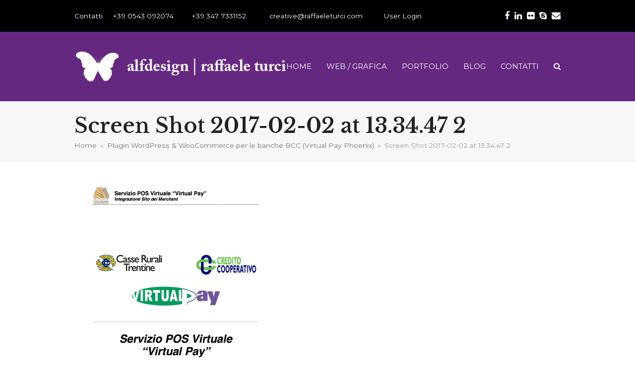

--- FILE ---
content_type: text/html; charset=UTF-8
request_url: https://www.raffaeleturci.com/2014/04/woocommerce-su-piattaforma-bcc-virtualpay-phoenix/screen-shot-2017-02-02-at-13-34-47-2/
body_size: 11705
content:
<!DOCTYPE html>
<html lang="it-IT" prefix="og: https://ogp.me/ns#" itemscope itemtype="https://schema.org/WebPage" class="wpex-color-scheme-default">
<head>
<meta charset="UTF-8">
<link rel="profile" href="https://gmpg.org/xfn/11">
<script id="cookieyes" type="text/javascript" src="https://cdn-cookieyes.com/client_data/21aaa5e6ca8a8b6f9e02b722/script.js"></script><meta name="generator" content="Total WordPress Theme v5.10">
<meta name="viewport" content="width=device-width, initial-scale=1">

<!-- Ottimizzazione per i motori di ricerca di Rank Math - https://rankmath.com/ -->
<title>Screen Shot 2017-02-02 at 13.34.47 2 - alfdesign | raffaele turci</title>
<meta name="robots" content="follow, index, max-snippet:-1, max-video-preview:-1, max-image-preview:large"/>
<link rel="canonical" href="https://www.raffaeleturci.com/2014/04/woocommerce-su-piattaforma-bcc-virtualpay-phoenix/screen-shot-2017-02-02-at-13-34-47-2/" />
<meta property="og:locale" content="it_IT" />
<meta property="og:type" content="article" />
<meta property="og:title" content="Screen Shot 2017-02-02 at 13.34.47 2 - alfdesign | raffaele turci" />
<meta property="og:url" content="https://www.raffaeleturci.com/2014/04/woocommerce-su-piattaforma-bcc-virtualpay-phoenix/screen-shot-2017-02-02-at-13-34-47-2/" />
<meta property="og:site_name" content="alfdesign | raffaele turci" />
<meta property="article:publisher" content="https://www.facebook.com/alfdesign/" />
<meta property="og:image" content="https://www.raffaeleturci.com/wp-content/uploads/2014/04/Screen-Shot-2017-02-02-at-13.34.47-2.png" />
<meta property="og:image:secure_url" content="https://www.raffaeleturci.com/wp-content/uploads/2014/04/Screen-Shot-2017-02-02-at-13.34.47-2.png" />
<meta property="og:image:width" content="409" />
<meta property="og:image:height" content="640" />
<meta property="og:image:alt" content="Screen Shot 2017-02-02 at 13.34.47 2" />
<meta property="og:image:type" content="image/png" />
<meta name="twitter:card" content="summary_large_image" />
<meta name="twitter:title" content="Screen Shot 2017-02-02 at 13.34.47 2 - alfdesign | raffaele turci" />
<meta name="twitter:image" content="https://www.raffaeleturci.com/wp-content/uploads/2014/04/Screen-Shot-2017-02-02-at-13.34.47-2.png" />
<!-- /Rank Math WordPress SEO plugin -->

<link rel='dns-prefetch' href='//www.googletagmanager.com' />
<link rel='dns-prefetch' href='//fonts.googleapis.com' />
<link rel="alternate" type="application/rss+xml" title="alfdesign | raffaele turci &raquo; Feed" href="https://www.raffaeleturci.com/feed/" />
<link rel="alternate" title="oEmbed (JSON)" type="application/json+oembed" href="https://www.raffaeleturci.com/wp-json/oembed/1.0/embed?url=https%3A%2F%2Fwww.raffaeleturci.com%2F2014%2F04%2Fwoocommerce-su-piattaforma-bcc-virtualpay-phoenix%2Fscreen-shot-2017-02-02-at-13-34-47-2%2F" />
<link rel="alternate" title="oEmbed (XML)" type="text/xml+oembed" href="https://www.raffaeleturci.com/wp-json/oembed/1.0/embed?url=https%3A%2F%2Fwww.raffaeleturci.com%2F2014%2F04%2Fwoocommerce-su-piattaforma-bcc-virtualpay-phoenix%2Fscreen-shot-2017-02-02-at-13-34-47-2%2F&#038;format=xml" />
<link rel="preload" href="https://www.raffaeleturci.com/wp-content/themes/Total/assets/lib/ticons/fonts/ticons.woff2" type="font/woff2" as="font" crossorigin><style id='wp-img-auto-sizes-contain-inline-css'>
img:is([sizes=auto i],[sizes^="auto," i]){contain-intrinsic-size:3000px 1500px}
/*# sourceURL=wp-img-auto-sizes-contain-inline-css */
</style>
<link rel='stylesheet' id='js_composer_front-css' href='https://www.raffaeleturci.com/wp-content/plugins/js_composer/assets/css/js_composer.min.css?ver=7.1' media='all' />
<link rel='stylesheet' id='dashicons-css' href='https://www.raffaeleturci.com/wp-includes/css/dashicons.min.css?ver=6.9' media='all' />
<link rel='stylesheet' id='admin-bar-css' href='https://www.raffaeleturci.com/wp-includes/css/admin-bar.min.css?ver=6.9' media='all' />
<style id='admin-bar-inline-css'>

    /* Hide CanvasJS credits for P404 charts specifically */
    #p404RedirectChart .canvasjs-chart-credit {
        display: none !important;
    }
    
    #p404RedirectChart canvas {
        border-radius: 6px;
    }

    .p404-redirect-adminbar-weekly-title {
        font-weight: bold;
        font-size: 14px;
        color: #fff;
        margin-bottom: 6px;
    }

    #wpadminbar #wp-admin-bar-p404_free_top_button .ab-icon:before {
        content: "\f103";
        color: #dc3545;
        top: 3px;
    }
    
    #wp-admin-bar-p404_free_top_button .ab-item {
        min-width: 80px !important;
        padding: 0px !important;
    }
    
    /* Ensure proper positioning and z-index for P404 dropdown */
    .p404-redirect-adminbar-dropdown-wrap { 
        min-width: 0; 
        padding: 0;
        position: static !important;
    }
    
    #wpadminbar #wp-admin-bar-p404_free_top_button_dropdown {
        position: static !important;
    }
    
    #wpadminbar #wp-admin-bar-p404_free_top_button_dropdown .ab-item {
        padding: 0 !important;
        margin: 0 !important;
    }
    
    .p404-redirect-dropdown-container {
        min-width: 340px;
        padding: 18px 18px 12px 18px;
        background: #23282d !important;
        color: #fff;
        border-radius: 12px;
        box-shadow: 0 8px 32px rgba(0,0,0,0.25);
        margin-top: 10px;
        position: relative !important;
        z-index: 999999 !important;
        display: block !important;
        border: 1px solid #444;
    }
    
    /* Ensure P404 dropdown appears on hover */
    #wpadminbar #wp-admin-bar-p404_free_top_button .p404-redirect-dropdown-container { 
        display: none !important;
    }
    
    #wpadminbar #wp-admin-bar-p404_free_top_button:hover .p404-redirect-dropdown-container { 
        display: block !important;
    }
    
    #wpadminbar #wp-admin-bar-p404_free_top_button:hover #wp-admin-bar-p404_free_top_button_dropdown .p404-redirect-dropdown-container {
        display: block !important;
    }
    
    .p404-redirect-card {
        background: #2c3338;
        border-radius: 8px;
        padding: 18px 18px 12px 18px;
        box-shadow: 0 2px 8px rgba(0,0,0,0.07);
        display: flex;
        flex-direction: column;
        align-items: flex-start;
        border: 1px solid #444;
    }
    
    .p404-redirect-btn {
        display: inline-block;
        background: #dc3545;
        color: #fff !important;
        font-weight: bold;
        padding: 5px 22px;
        border-radius: 8px;
        text-decoration: none;
        font-size: 17px;
        transition: background 0.2s, box-shadow 0.2s;
        margin-top: 8px;
        box-shadow: 0 2px 8px rgba(220,53,69,0.15);
        text-align: center;
        line-height: 1.6;
    }
    
    .p404-redirect-btn:hover {
        background: #c82333;
        color: #fff !important;
        box-shadow: 0 4px 16px rgba(220,53,69,0.25);
    }
    
    /* Prevent conflicts with other admin bar dropdowns */
    #wpadminbar .ab-top-menu > li:hover > .ab-item,
    #wpadminbar .ab-top-menu > li.hover > .ab-item {
        z-index: auto;
    }
    
    #wpadminbar #wp-admin-bar-p404_free_top_button:hover > .ab-item {
        z-index: 999998 !important;
    }
    
/*# sourceURL=admin-bar-inline-css */
</style>
<style id='woocommerce-inline-inline-css'>
.woocommerce form .form-row .required { visibility: visible; }
/*# sourceURL=woocommerce-inline-inline-css */
</style>
<link rel='stylesheet' id='brands-styles-css' href='https://www.raffaeleturci.com/wp-content/plugins/woocommerce/assets/css/brands.css?ver=10.3.7' media='all' />
<link rel='stylesheet' id='wpex-woocommerce-css' href='https://www.raffaeleturci.com/wp-content/themes/Total/assets/css/frontend/woocommerce.css?ver=5.10' media='all' />
<link rel='stylesheet' id='wpex-google-font-montserrat-css' href='//fonts.googleapis.com/css2?family=Montserrat:ital,wght@0,100;0,200;0,300;0,400;0,500;0,600;0,700;0,800;0,900;1,100;1,200;1,300;1,400;1,500;1,600;1,700;1,800;1,900&#038;display=swap&#038;subset=latin' media='all' />
<link rel='stylesheet' id='wpex-google-font-libre-baskerville-css' href='//fonts.googleapis.com/css2?family=Libre+Baskerville:ital,wght@0,100;0,200;0,300;0,400;0,500;0,600;0,700;0,800;0,900;1,100;1,200;1,300;1,400;1,500;1,600;1,700;1,800;1,900&#038;display=swap&#038;subset=latin' media='all' />
<link rel='stylesheet' id='ticons-css' href='https://www.raffaeleturci.com/wp-content/themes/Total/assets/lib/ticons/css/ticons.min.css?ver=1.0.1' media='all' />
<link rel='stylesheet' id='wpex-style-css' href='https://www.raffaeleturci.com/wp-content/themes/Total/style.css?ver=5.10' media='all' />
<link rel='stylesheet' id='wpex-mobile-menu-breakpoint-max-css' href='https://www.raffaeleturci.com/wp-content/themes/Total/assets/css/wpex-mobile-menu-breakpoint-max.css?ver=5.10' media='only screen and (max-width:959px)' />
<link rel='stylesheet' id='wpex-mobile-menu-breakpoint-min-css' href='https://www.raffaeleturci.com/wp-content/themes/Total/assets/css/wpex-mobile-menu-breakpoint-min.css?ver=5.10' media='only screen and (min-width:960px)' />
<link rel='stylesheet' id='wpex-wpbakery-css' href='https://www.raffaeleturci.com/wp-content/themes/Total/assets/css/frontend/wpbakery.css?ver=5.10' media='all' />
<link rel='stylesheet' id='vcex-shortcodes-css' href='https://www.raffaeleturci.com/wp-content/themes/Total/assets/css/vcex-shortcodes.css?ver=5.10' media='all' />
<link rel='stylesheet' id='sib-front-css-css' href='https://www.raffaeleturci.com/wp-content/plugins/mailin/css/mailin-front.css?ver=6.9' media='all' />
<script src="https://www.raffaeleturci.com/wp-includes/js/jquery/jquery.min.js?ver=3.7.1" id="jquery-core-js"></script>
<script src="https://www.raffaeleturci.com/wp-includes/js/jquery/jquery-migrate.min.js?ver=3.4.1" id="jquery-migrate-js"></script>
<script src="https://www.raffaeleturci.com/wp-content/plugins/woocommerce/assets/js/jquery-blockui/jquery.blockUI.min.js?ver=2.7.0-wc.10.3.7" id="wc-jquery-blockui-js" defer data-wp-strategy="defer"></script>
<script src="https://www.raffaeleturci.com/wp-content/plugins/woocommerce/assets/js/js-cookie/js.cookie.min.js?ver=2.1.4-wc.10.3.7" id="wc-js-cookie-js" defer data-wp-strategy="defer"></script>
<script id="woocommerce-js-extra">
var woocommerce_params = {"ajax_url":"/wp-admin/admin-ajax.php","wc_ajax_url":"/?wc-ajax=%%endpoint%%","i18n_password_show":"Mostra password","i18n_password_hide":"Nascondi password"};
//# sourceURL=woocommerce-js-extra
</script>
<script src="https://www.raffaeleturci.com/wp-content/plugins/woocommerce/assets/js/frontend/woocommerce.min.js?ver=10.3.7" id="woocommerce-js" defer data-wp-strategy="defer"></script>

<!-- Snippet del tag Google (gtag.js) aggiunto da Site Kit -->
<!-- Snippet Google Analytics aggiunto da Site Kit -->
<script src="https://www.googletagmanager.com/gtag/js?id=G-B411M1G5J2" id="google_gtagjs-js" async></script>
<script id="google_gtagjs-js-after">
window.dataLayer = window.dataLayer || [];function gtag(){dataLayer.push(arguments);}
gtag("set","linker",{"domains":["www.raffaeleturci.com"]});
gtag("js", new Date());
gtag("set", "developer_id.dZTNiMT", true);
gtag("config", "G-B411M1G5J2");
//# sourceURL=google_gtagjs-js-after
</script>
<script id="sib-front-js-js-extra">
var sibErrMsg = {"invalidMail":"Please fill out valid email address","requiredField":"Please fill out required fields","invalidDateFormat":"Please fill out valid date format","invalidSMSFormat":"Please fill out valid phone number"};
var ajax_sib_front_object = {"ajax_url":"https://www.raffaeleturci.com/wp-admin/admin-ajax.php","ajax_nonce":"cf2987e5a8","flag_url":"https://www.raffaeleturci.com/wp-content/plugins/mailin/img/flags/"};
//# sourceURL=sib-front-js-js-extra
</script>
<script src="https://www.raffaeleturci.com/wp-content/plugins/mailin/js/mailin-front.js?ver=1758578646" id="sib-front-js-js"></script>
<script></script><link rel="https://api.w.org/" href="https://www.raffaeleturci.com/wp-json/" /><link rel="alternate" title="JSON" type="application/json" href="https://www.raffaeleturci.com/wp-json/wp/v2/media/4422" /><link rel="EditURI" type="application/rsd+xml" title="RSD" href="https://www.raffaeleturci.com/xmlrpc.php?rsd" />
<meta name="generator" content="WordPress 6.9" />
<link rel='shortlink' href='https://www.raffaeleturci.com/?p=4422' />
<!-- start Simple Custom CSS and JS -->
<!-- Google tag (gtag.js) -->
<script async src="https://www.googletagmanager.com/gtag/js?id=G-B411M1G5J2">
</script>
<script>
  window.dataLayer = window.dataLayer || [];
  function gtag(){dataLayer.push(arguments);}
  gtag('js', new Date());

  gtag('config', 'G-B411M1G5J2');
</script><!-- end Simple Custom CSS and JS -->
<!-- start Simple Custom CSS and JS -->
<!-- MS CLARITY STATS TOOL --> 

<script type="text/javascript">
    (function(c,l,a,r,i,t,y){
        c[a]=c[a]||function(){(c[a].q=c[a].q||[]).push(arguments)};
        t=l.createElement(r);t.async=1;t.src="https://www.clarity.ms/tag/"+i;
        y=l.getElementsByTagName(r)[0];y.parentNode.insertBefore(t,y);
    })(window, document, "clarity", "script", "kjn3bxap7z");
</script><!-- end Simple Custom CSS and JS -->
<!-- start Simple Custom CSS and JS -->
<!-- Add HTML code to the header or the footer.

For example, you can use the following code for loading the jQuery library from Google CDN:
<script src="https://ajax.googleapis.com/ajax/libs/jquery/3.6.1/jquery.min.js"></script>

or the following one for loading the Bootstrap library from jsDelivr:
<link href="https://cdn.jsdelivr.net/npm/bootstrap@5.2.3/dist/css/bootstrap.min.css" rel="stylesheet" integrity="sha384-rbsA2VBKQhggwzxH7pPCaAqO46MgnOM80zW1RWuH61DGLwZJEdK2Kadq2F9CUG65" crossorigin="anonymous">

-- End of the comment --> 

<!-- Google tag (gtag.js) -->
<script async src="https://www.googletagmanager.com/gtag/js?id=AW-967236375"></script>
<script>
  window.dataLayer = window.dataLayer || [];
  function gtag(){dataLayer.push(arguments);}
  gtag('js', new Date());

  gtag('config', 'AW-967236375');
</script>
<!-- Event snippet for Website traffic conversion page -->
<script>
  gtag('event', 'conversion', {'send_to': 'AW-967236375/RMjWCI2s05UCEJe2m80D'});
</script>
<!-- end Simple Custom CSS and JS -->
<meta name="generator" content="Site Kit by Google 1.168.0" /><!-- Analytics by WP Statistics - https://wp-statistics.com -->
	<noscript><style>.woocommerce-product-gallery{ opacity: 1 !important; }</style></noscript>
	<link rel="preconnect" href="//code.tidio.co"><noscript><style>body:not(.content-full-screen) .wpex-vc-row-stretched[data-vc-full-width-init="false"]{visibility:visible;}</style></noscript><noscript><style> .wpb_animate_when_almost_visible { opacity: 1; }</style></noscript><style data-type="wpex-css" id="wpex-css">/*TYPOGRAPHY*/body{font-family:"Montserrat";font-size:1.5em}.main-navigation-ul .link-inner{text-transform:uppercase}.page-header .page-header-title{font-family:"Libre Baskerville";font-weight:600;font-size:2.8em}body.single-post .single-post-title{font-family:"Libre Baskerville";font-weight:600;font-size:2.8em;color:#661663}.theme-heading{font-family:"Libre Baskerville";font-weight:600;font-size:2.8em;color:#661663}h1,.wpex-h1{font-family:"Libre Baskerville";font-weight:600;color:#84168e}/*CUSTOMIZER STYLING*/:root{--wpex-link-color:#6f31a9;--wpex-hover-heading-link-color:#6f31a9;--wpex-hover-link-color:#000000;--wpex-btn-color:#ffffff;--wpex-hover-btn-color:#ffffff;--wpex-btn-bg:#6f31a9;--wpex-hover-btn-bg:#000000;--wpex-vc-column-inner-margin-bottom:40px}#top-bar-wrap{background-color:#000000;border-color:#000000}.wpex-top-bar-sticky{background-color:#000000}#top-bar{color:#ffffff;--wpex-text-2:#ffffff;--wpex-text-3:#ffffff;--wpex-text-4:#ffffff;--wpex-link-color:#ffffff;--wpex-hover-link-color:#652881}#top-bar-social a.wpex-social-btn-no-style{color:#ffffff}#top-bar-social a.wpex-social-btn-no-style:hover{color:#652881}#site-header{background-color:#652881}#site-header-sticky-wrapper{background-color:#652881}#site-header-sticky-wrapper.is-sticky #site-header{background-color:#652881}.boxed-main-layout #site-header-sticky-wrapper.is-sticky #site-header{background-color:#652881}.footer-has-reveal #site-header{background-color:#652881}#searchform-header-replace{background-color:#652881}.wpex-has-vertical-header #site-header{background-color:#652881}#site-navigation-wrap{--wpex-main-nav-link-color:#ffffff;--wpex-hover-main-nav-link-color:#ffffff;--wpex-active-main-nav-link-color:#ffffff;--wpex-hover-main-nav-link-color:#000000;--wpex-active-main-nav-link-color:#000000}</style><style id='wp-block-paragraph-inline-css'>
.is-small-text{font-size:.875em}.is-regular-text{font-size:1em}.is-large-text{font-size:2.25em}.is-larger-text{font-size:3em}.has-drop-cap:not(:focus):first-letter{float:left;font-size:8.4em;font-style:normal;font-weight:100;line-height:.68;margin:.05em .1em 0 0;text-transform:uppercase}body.rtl .has-drop-cap:not(:focus):first-letter{float:none;margin-left:.1em}p.has-drop-cap.has-background{overflow:hidden}:root :where(p.has-background){padding:1.25em 2.375em}:where(p.has-text-color:not(.has-link-color)) a{color:inherit}p.has-text-align-left[style*="writing-mode:vertical-lr"],p.has-text-align-right[style*="writing-mode:vertical-rl"]{rotate:180deg}
/*# sourceURL=https://www.raffaeleturci.com/wp-includes/blocks/paragraph/style.min.css */
</style>
<link rel='stylesheet' id='wc-blocks-style-css' href='https://www.raffaeleturci.com/wp-content/plugins/woocommerce/assets/client/blocks/wc-blocks.css?ver=wc-10.3.7' media='all' />
</head>

<body data-rsssl=1 class="attachment wp-singular attachment-template-default single single-attachment postid-4422 attachmentid-4422 attachment-png wp-custom-logo wp-embed-responsive wp-theme-Total theme-Total woocommerce-no-js wpex-theme wpex-responsive full-width-main-layout no-composer wpex-live-site wpex-has-primary-bottom-spacing site-full-width content-full-width has-topbar sidebar-widget-icons hasnt-overlay-header wpex-mobile-toggle-menu-icon_buttons has-mobile-menu wpex-share-p-horizontal wpex-no-js wpb-js-composer js-comp-ver-7.1 vc_responsive">

	
<a href="#content" class="skip-to-content">vai al contenuto principale</a>

	
	<span data-ls_id="#site_top" tabindex="-1"></span>
	<div id="outer-wrap" class="wpex-overflow-clip">

		
		<div id="wrap" class="wpex-clr">

			

	
		<div id="top-bar-wrap" class="wpex-border-b wpex-border-main wpex-border-solid wpex-text-sm wpex-print-hidden">

			<div id="top-bar" class="container wpex-relative wpex-py-15 wpex-md-flex wpex-justify-between wpex-items-center wpex-text-center wpex-md-text-initial">
	<div id="top-bar-content" class="has-content top-bar-left wpex-clr">Contatti <span class="ticon ticon-phone" aria-hidden="true" style="color:#000;margin-right:5px;"></span>+39 0543 092074‬     <span class="ticon ticon-phone" aria-hidden="true" style="color:#000;margin-right:5px;"></span>+39 347 7331152 <span class="ticon ticon-envelope" aria-hidden="true" style="color:#000;margin-left:20px;margin-right:5px;"></span> <a href="mailto:creative@raffaeleturci.com">creative@raffaeleturci.com</a> <span class="ticon ticon-user" aria-hidden="true" style="color:#000;margin-left:20px;margin-right:5px;"></span> <a href="https://www.raffaeleturci.com/wp-login.php" class="login">User Login</a></div>


<div id="top-bar-social" class="top-bar-right wpex-mt-10 wpex-md-mt-0 social-style-none"><ul id="top-bar-social-list" class="wpex-inline-block wpex-list-none wpex-align-bottom wpex-m-0 wpex-last-mr-0"><li class="wpex-inline-block wpex-mr-10"><a href="https://www.facebook.com/alfdesign?fref=ts" target="_blank" class="wpex-facebook wpex-social-btn wpex-social-btn-no-style" rel="noopener noreferrer"><span class="ticon ticon-facebook" aria-hidden="true"></span><span class="screen-reader-text">Facebook</span></a></li><li class="wpex-inline-block wpex-mr-10"><a href="https://www.linkedin.com/profile/view?id=225659639&#038;trk=nav_responsive_tab_profile" target="_blank" class="wpex-linkedin wpex-social-btn wpex-social-btn-no-style" rel="noopener noreferrer"><span class="ticon ticon-linkedin" aria-hidden="true"></span><span class="screen-reader-text">LinkedIn</span></a></li><li class="wpex-inline-block wpex-mr-10"><a href="https://www.flickr.com/photos/raffaeleturci/" target="_blank" class="wpex-flickr wpex-social-btn wpex-social-btn-no-style" rel="noopener noreferrer"><span class="ticon ticon-flickr" aria-hidden="true"></span><span class="screen-reader-text">Flickr</span></a></li><li class="wpex-inline-block wpex-mr-10"><a href="skype:raffaeleturci" target="_blank" class="wpex-skype wpex-social-btn wpex-social-btn-no-style" rel="noopener noreferrer"><span class="ticon ticon-skype" aria-hidden="true"></span><span class="screen-reader-text">Skype</span></a></li><li class="wpex-inline-block wpex-mr-10"><a href="mailto:creative@raffaeleturci.com" class="wpex-email wpex-social-btn wpex-social-btn-no-style"><span class="ticon ticon-envelope" aria-hidden="true"></span><span class="screen-reader-text">Email</span></a></li></ul></div></div>

		</div>

	


	<header id="site-header" class="header-one wpex-dropdown-style-minimal-sq wpex-dropdowns-shadow-one fixed-scroll wpex-z-99 has-sticky-dropshadow custom-bg dyn-styles wpex-print-hidden wpex-relative wpex-clr" itemscope="itemscope" itemtype="https://schema.org/WPHeader">

		
		<div id="site-header-inner" class="header-one-inner header-padding container wpex-relative wpex-h-100 wpex-py-30 wpex-clr">
<div id="site-logo" class="site-branding header-one-logo logo-padding wpex-table">
	<div id="site-logo-inner" class="wpex-table-cell wpex-align-middle wpex-clr"><a id="site-logo-link" href="https://www.raffaeleturci.com/" rel="home" class="main-logo"><img src="https://www.raffaeleturci.com/wp-content/uploads/2015/04/Logo-2015-white-transparent.png" alt="alfdesign | raffaele turci" class="logo-img" width="440" height="40" data-no-retina data-skip-lazy fetchpriority="high" srcset="https://www.raffaeleturci.com/wp-content/uploads/2015/04/Logo-2015-white-transparent.png 1x,https://www.raffaeleturci.com/wp-content/uploads/2015/04/Logo-2015-white-transparent.png 2x"></a></div>

</div>

<div id="site-navigation-wrap" class="navbar-style-one navbar-fixed-height navbar-fixed-line-height wpex-stretch-megamenus hide-at-mm-breakpoint wpex-clr wpex-print-hidden">
	<nav id="site-navigation" class="navigation main-navigation main-navigation-one wpex-clr" itemscope="itemscope" itemtype="https://schema.org/SiteNavigationElement" aria-label="Menu principale"><ul id="menu-menu" class="main-navigation-ul dropdown-menu wpex-dropdown-menu wpex-dropdown-menu--onhover"><li id="menu-item-572" class="menu-item menu-item-type-post_type menu-item-object-page menu-item-572"><a href="https://www.raffaeleturci.com/?page_id=5"><span class="link-inner">Home</span></a></li>
<li id="menu-item-6621" class="menu-item menu-item-type-custom menu-item-object-custom menu-item-has-children dropdown menu-item-6621"><a href="#"><span class="link-inner">Web / Grafica</span></a>
<ul class="sub-menu">
	<li id="menu-item-4403" class="menu-item menu-item-type-post_type menu-item-object-page menu-item-4403"><a href="https://www.raffaeleturci.com/servizi/"><span class="link-inner">creazione web e grafica</span></a></li>
	<li id="menu-item-4262" class="menu-item menu-item-type-post_type menu-item-object-page menu-item-4262"><a href="https://www.raffaeleturci.com/shop/"><span class="link-inner">Plugin WordPress</span></a></li>
	<li id="menu-item-6620" class="menu-item menu-item-type-post_type menu-item-object-page menu-item-6620"><a href="https://www.raffaeleturci.com/manutenzione-per-siti-web-wordpress/"><span class="link-inner">Manutenzione siti web WordPress</span></a></li>
	<li id="menu-item-5993" class="menu-item menu-item-type-post_type menu-item-object-page menu-item-5993"><a href="https://www.raffaeleturci.com/assistenza-wordpress-con-gli-esperti/"><span class="link-inner">Assistenza WordPress</span></a></li>
</ul>
</li>
<li id="menu-item-4033" class="menu-item menu-item-type-post_type menu-item-object-page menu-item-4033"><a href="https://www.raffaeleturci.com/portfolio/"><span class="link-inner">Portfolio</span></a></li>
<li id="menu-item-573" class="menu-item menu-item-type-post_type menu-item-object-page current_page_parent menu-item-573"><a href="https://www.raffaeleturci.com/blog/"><span class="link-inner">Blog</span></a></li>
<li id="menu-item-570" class="menu-item menu-item-type-post_type menu-item-object-page menu-item-has-children dropdown menu-item-570"><a href="https://www.raffaeleturci.com/contatti/"><span class="link-inner">Contatti</span></a>
<ul class="sub-menu">
	<li id="menu-item-4242" class="menu-item menu-item-type-post_type menu-item-object-page menu-item-4242"><a href="https://www.raffaeleturci.com/contatti/"><span class="link-inner">Desideri un Preventivo?</span></a></li>
	<li id="menu-item-4241" class="menu-item menu-item-type-post_type menu-item-object-page menu-item-4241"><a href="https://www.raffaeleturci.com/collaborate/"><span class="link-inner">Collaborazioni e Team</span></a></li>
</ul>
</li>
<li class="search-toggle-li menu-item wpex-menu-extra no-icon-margin"><a href="#" class="site-search-toggle search-overlay-toggle" role="button" aria-expanded="false" aria-controls="wpex-searchform-overlay" aria-label="Cerca"><span class="link-inner"><span class="wpex-menu-search-text wpex-hidden">Cerca</span><span class="wpex-menu-search-icon ticon ticon-search" aria-hidden="true"></span></span></a></li></ul></nav>
</div>


<div id="mobile-menu" class="wpex-mobile-menu-toggle show-at-mm-breakpoint wpex-flex wpex-items-center wpex-absolute wpex-top-50 -wpex-translate-y-50 wpex-right-0">
	<div class="wpex-inline-flex wpex-items-center">
						<a href="#" class="mobile-menu-toggle" role="button" aria-label="Attiva/Disattiva menu mobile" aria-expanded="false"><span class="mobile-menu-toggle__icon wpex-flex"><span class="wpex-hamburger-icon wpex-hamburger-icon--inactive wpex-hamburger-icon--animate" aria-hidden="true"><span></span></span></span></a>			</div>
</div></div>

		
	</header>



			
			<main id="main" class="site-main wpex-clr">

				
<header class="page-header has-aside default-page-header wpex-relative wpex-mb-40 wpex-surface-2 wpex-py-20 wpex-border-t wpex-border-b wpex-border-solid wpex-border-surface-3 wpex-text-2 wpex-supports-mods">

	
	<div class="page-header-inner container wpex-md-flex wpex-md-flex-wrap wpex-md-items-center wpex-md-justify-between">
<div class="page-header-content wpex-md-mr-15">

<h1 class="page-header-title wpex-block wpex-m-0 wpex-text-2xl" itemprop="headline">

	<span>Screen Shot 2017-02-02 at 13.34.47 2</span>

</h1>

</div>
<div class="page-header-aside wpex-md-text-right"><nav class="site-breadcrumbs position-page_header_aside wpex-text-4 wpex-text-sm" aria-label="Sei qui:"><span class="breadcrumb-trail wpex-clr" itemscope itemtype="http://schema.org/BreadcrumbList"><span class="trail-begin" itemprop="itemListElement" itemscope itemtype="http://schema.org/ListItem"><a itemprop="item" href="https://www.raffaeleturci.com/" rel="home"><span itemprop="name">Home</span></a><meta itemprop="position" content="1"></span><span class="sep sep-1"> &raquo; </span><span itemprop="itemListElement" itemscope itemtype="http://schema.org/ListItem" class="trail-parent"><a itemprop="item" href="https://www.raffaeleturci.com/2014/04/woocommerce-su-piattaforma-bcc-virtualpay-phoenix/"><span itemprop="name">Plugin WordPress &#038; WooCommerce per le banche BCC (Virtual Pay Phoenix)</span><meta itemprop="position" content="2"></a></span><span class="sep sep-2"> &raquo; </span><span class="trail-end">Screen Shot 2017-02-02 at 13.34.47 2</span></span></nav></div></div>

	
</header>


	<div class="container wpex-clr">

		
		<div id="primary" class="content-area">

			
			<div id="content" class="site-content">

				
				
						<div id="attachment-post-media"><img width="409" height="640" src="https://www.raffaeleturci.com/wp-content/uploads/2014/04/Screen-Shot-2017-02-02-at-13.34.47-2.png" class="wpex-align-middle" alt="" decoding="async" fetchpriority="high" srcset="https://www.raffaeleturci.com/wp-content/uploads/2014/04/Screen-Shot-2017-02-02-at-13.34.47-2.png 409w, https://www.raffaeleturci.com/wp-content/uploads/2014/04/Screen-Shot-2017-02-02-at-13.34.47-2-192x300.png 192w" sizes="(max-width: 409px) 100vw, 409px" /></div>

						<div id="attachment-post-content" class="entry wpex-mt-20 wpex-clr"></div>

						<div id="attachment-post-footer" class="wpex-mt-20 wpex-last-mb-0">
							<strong>Downloads</strong>: <a href="https://www.raffaeleturci.com/wp-content/uploads/2014/04/Screen-Shot-2017-02-02-at-13.34.47-2.png" download>full (409x640)</a> | <a href="https://www.raffaeleturci.com/wp-content/uploads/2014/04/Screen-Shot-2017-02-02-at-13.34.47-2-192x300.png" download>medium (192x300)</a> | <a href="https://www.raffaeleturci.com/wp-content/uploads/2014/04/Screen-Shot-2017-02-02-at-13.34.47-2-150x150.png" download>thumbnail (150x150)</a>						</div>

					
				
				
			</div>

			
		</div>

		
	</div>


			
		</main>

		
		


	
	    <footer id="footer" class="site-footer wpex-surface-dark wpex-print-hidden" itemscope="itemscope" itemtype="https://schema.org/WPFooter">

	        
	        <div id="footer-inner" class="site-footer-inner container wpex-pt-40 wpex-clr">
<div id="footer-widgets" class="wpex-row wpex-clr gap-30">

	
	
		<div class="footer-box span_1_of_3 col col-1"><div id="text-3" class="footer-widget widget wpex-pb-40 wpex-clr widget_text"><div class='widget-title wpex-heading wpex-text-md wpex-mb-20'>alfdesign | RAFFAELE TURCI</div>			<div class="textwidget"><p>Forlì Cesena ITALY<br />
via Santa Rita 31<br />
47028 Alfero Verghereto<br />
+39 0543 092074‬<br />
+39 347 7331152</p>
<p>Also available in<br />
Edinburgh UK</p>
<p>creative@raffaeleturci.com<br />
www.raffaeleturci.com</p>
</div>
		</div></div>

	
	
		<div class="footer-box span_1_of_3 col col-2"><div id="text-2" class="footer-widget widget wpex-pb-40 wpex-clr widget_text"><div class='widget-title wpex-heading wpex-text-md wpex-mb-20'>Webdesign, art director and photography</div>			<div class="textwidget"><p>I'm a creative mind who create solid projects.<br />
I started making websites in 1996, when graphic design was just few typographic font styles and small pictures. Now, web design is the main things when you need to Communicate, Sell and Promote.  It means... web is a way to Express yourself.  This is why I like playing with technology and create fresh impressive Advertisements: I focus my knowledge in Expression and Details.</p>
</div>
		</div></div>

	
	
		<div class="footer-box span_1_of_3 col col-3"><div id="block-2" class="footer-widget widget wpex-pb-40 wpex-clr widget_block widget_text">
<p></p>
</div><div id="block-5" class="footer-widget widget wpex-pb-40 wpex-clr widget_block widget_text">
<p><a href="https://www.raffaeleturci.com/privacy-e-note-legali/" data-type="page" data-id="562">Note legali</a><br><a href="https://www.raffaeleturci.com/privacy-e-note-legali/" data-type="page" data-id="562">Informativa sulla Privacy</a><br><a href="https://www.raffaeleturci.com/privacy-e-note-legali/" data-type="page" data-id="562">Informativa sui Cookies</a><br>[wt_cli_manage_consent]</p>
</div></div>

	
	
	
	
	
</div>
</div>

	        
	    </footer>

	




	<div id="footer-bottom" class="wpex-py-20 wpex-text-sm wpex-surface-dark wpex-bg-gray-900 wpex-text-center wpex-md-text-left wpex-print-hidden">

		
		<div id="footer-bottom-inner" class="container"><div class="footer-bottom-flex wpex-md-flex wpex-md-justify-between wpex-md-items-center">
<div id="copyright" class="wpex-last-mb-0">Copyright 1996-2021    <a href="http://www.alfdesign.com">alfdesign | raffaele turci</a> p.iva IT03151440405</div>

<nav id="footer-bottom-menu" class="wpex-mt-10 wpex-md-mt-0" aria-label="Menu footer"><div class="menu-footer-container"><ul id="menu-footer" class="menu"><li id="menu-item-4249" class="menu-item menu-item-type-post_type menu-item-object-page menu-item-privacy-policy menu-item-4249"><a rel="privacy-policy" href="https://www.raffaeleturci.com/privacy-e-note-legali/">Privacy &#038; Cookies policy</a></li>
</ul></div></nav>
</div></div>

		
	</div>



	</div>

	
</div>




<a href="#outer-wrap" id="site-scroll-top" class="wpex-flex wpex-items-center wpex-justify-center wpex-fixed wpex-rounded-full wpex-text-center wpex-box-content wpex-transition-all wpex-duration-200 wpex-bottom-0 wpex-right-0 wpex-mr-25 wpex-mb-25 wpex-no-underline wpex-print-hidden wpex-surface-2 wpex-text-4 wpex-hover-bg-accent wpex-invisible wpex-opacity-0" data-scroll-speed="1000" data-scroll-offset="100"><span class="ticon ticon-chevron-up" aria-hidden="true"></span><span class="screen-reader-text">Torna su</span></a>


<div id="wpex-searchform-overlay" class="header-searchform-wrap wpex-fs-overlay wpex-text-center" data-placeholder="Digitare e premere invio per effettuare la ricerca;" data-disable-autocomplete="true">
	<button class="wpex-close">
		<span class="wpex-close__icon" aria-hidden="true">&times;</span>
		<span class="screen-reader-text">Chiudi ricerca</span>
	</button>
	<div class="wpex-inner wpex-scale">
				<div class="wpex-title">Cerca</div>
		
<form role="search" method="get" class="searchform wpex-relative" action="https://www.raffaeleturci.com/">
	<label class="searchform-label wpex-text-current wpex-block wpex-m-0 wpex-p-0">
		<span class="screen-reader-text">Cerca</span>
		<input type="search" class="searchform-input field" name="s" placeholder="Cerca">
	</label>
			<button type="submit" class="searchform-submit"><span class="ticon ticon-search" aria-hidden="true"></span><span class="screen-reader-text">Invia</span></button>
</form>
			</div>
</div>

<div id="mobile-menu-search" class="wpex-hidden">
		<form method="get" action="https://www.raffaeleturci.com/" class="mobile-menu-searchform">
		<label class="wpex-text-current">
			<span class="screen-reader-text">Cerca</span>
			<input type="search" name="s" autocomplete="off" placeholder="Cerca">
								</label>
		<button type="submit" class="searchform-submit theme-button"><span class="ticon ticon-search" aria-hidden="true"></span><span class="screen-reader-text">Invia</span></button>
	</form>
</div>

<div class="wpex-sidr-overlay wpex-fixed wpex-inset-0 wpex-hidden wpex-z-9999 wpex-bg-black wpex-opacity-60"></div>

<script type="speculationrules">
{"prefetch":[{"source":"document","where":{"and":[{"href_matches":"/*"},{"not":{"href_matches":["/wp-*.php","/wp-admin/*","/wp-content/uploads/*","/wp-content/*","/wp-content/plugins/*","/wp-content/themes/Total/*","/*\\?(.+)"]}},{"not":{"selector_matches":"a[rel~=\"nofollow\"]"}},{"not":{"selector_matches":".no-prefetch, .no-prefetch a"}}]},"eagerness":"conservative"}]}
</script>
<input id='ws_ma_event_type' type='hidden' style='display: none' /><input id='ws_ma_event_data' type='hidden' style='display: none' /><script type="text/javascript">
                    document.body.addEventListener("blur", function(event) {
                        if (event.target.matches("input[type='email']")) {
                            const regexEmail = /^[#&*\/=?^{!}~'_a-z0-9-\+]+([#&*\/=?^{!}~'_a-z0-9-\+]+)*(\.[#&*\/=?^{!}~'_a-z0-9-\+]+)*[.]?@[_a-z0-9-]+(\.[_a-z0-9-]+)*(\.[a-z0-9]{2,63})$/i;
                            if (!regexEmail.test(event.target.value)) {
                                return false;
                            }
                            if (getCookieValueByName("tracking_email") == encodeURIComponent(event.target.value)) {
                                return false;
                            }
                            document.cookie="tracking_email="+encodeURIComponent(event.target.value)+"; path=/";
                            var isCheckout = false;
                			var isAccountPage = false;
                            
                            var subscription_location = "";

                            if (isCheckout) {
                                subscription_location = "order-checkout";
                            } else if (isAccountPage) {
                                subscription_location = "sign-up";
                            }
                            var xhrobj = new XMLHttpRequest();
                            xhrobj.open("POST", "https://www.raffaeleturci.com/wp-admin/admin-ajax.php", true);
                            var params = "action=the_ajax_hook&tracking_email=" + encodeURIComponent(event.target.value) + "&subscription_location=" + encodeURIComponent(subscription_location);
                            xhrobj.setRequestHeader("Content-type", "application/x-www-form-urlencoded");
                            xhrobj.send(params);
                            return;
                        }
                    }, true);
                    function getCookieValueByName(name) {
                        var match = document.cookie.match(new RegExp("(^| )" + name + "=([^;]+)"));
                        return match ? match[2] : "";
                    }
                </script>	<script>
		(function () {
			var c = document.body.className;
			c = c.replace(/woocommerce-no-js/, 'woocommerce-js');
			document.body.className = c;
		})();
	</script>
	<script id="wpex-wc-core-js-extra">
var wpex_wc_params = {"quantityButtons":{"style":"vertical","targets":"div.quantity:not(.buttons_added), td.quantity:not(.buttons_added)","plusIcon":"\u003Cspan class=\"wpex-quantity-btns__icon ticon ticon-angle-up\" aria-hidden=\"true\"\u003E\u003C/span\u003E","minusIcon":"\u003Cspan class=\"wpex-quantity-btns__icon ticon ticon-angle-down\" aria-hidden=\"true\"\u003E\u003C/span\u003E","minusLabel":"rimuovere 1","plusLabel":"aggiungere 1"},"addedToCartNotice":"\u00e8 stato aggiunto al tuo carrello."};
//# sourceURL=wpex-wc-core-js-extra
</script>
<script src="https://www.raffaeleturci.com/wp-content/themes/Total/assets/js/frontend/woocommerce/core.min.js?ver=5.10" id="wpex-wc-core-js"></script>
<script id="wpex-core-js-extra">
var wpex_theme_params = {"menuWidgetAccordion":"1","mobileMenuBreakpoint":"959","i18n":{"openSubmenu":"Aprire il sottomenu di %s","closeSubmenu":"Chiudere il sottomenu di %s"},"stickyHeaderStyle":"standard","hasStickyMobileHeader":"","stickyHeaderBreakPoint":"960","selectArrowIcon":"\u003Cspan class=\"wpex-select-arrow__icon ticon ticon-angle-down\" aria-hidden=\"true\"\u003E\u003C/span\u003E","customSelects":".widget_categories form,.widget_archive select,.vcex-form-shortcode select,.woocommerce-ordering .orderby,#dropdown_product_cat,.single-product .variations_form .variations select","scrollToHash":"1","localScrollFindLinks":"1","localScrollHighlight":"1","localScrollUpdateHash":"","scrollToHashTimeout":"500","localScrollTargets":"li.local-scroll a, a.local-scroll, .local-scroll-link, .local-scroll-link \u003E a","localScrollSpeed":"1000","scrollToBehavior":"smooth","mobileMenuOpenSubmenuIcon":"\u003Cspan class=\"wpex-open-submenu__icon wpex-transition-all wpex-duration-300 ticon ticon-angle-down\" aria-hidden=\"true\"\u003E\u003C/span\u003E"};
//# sourceURL=wpex-core-js-extra
</script>
<script src="https://www.raffaeleturci.com/wp-content/themes/Total/assets/js/frontend/core.min.js?ver=5.10" id="wpex-core-js"></script>
<script id="wpex-mobile-menu-sidr-js-extra">
var wpex_mobile_menu_sidr_params = {"source":"#site-navigation, #mobile-menu-search","side":"right","dark_surface":"1","displace":"","aria_label":"Menu mobile","aria_label_close":"Chiudere il menu mobile","class":["wpex-mobile-menu"],"speed":"300"};
//# sourceURL=wpex-mobile-menu-sidr-js-extra
</script>
<script src="https://www.raffaeleturci.com/wp-content/themes/Total/assets/js/frontend/mobile-menu/sidr.min.js?ver=5.10" id="wpex-mobile-menu-sidr-js"></script>
<script src="https://www.raffaeleturci.com/wp-content/plugins/woocommerce/assets/js/sourcebuster/sourcebuster.min.js?ver=10.3.7" id="sourcebuster-js-js"></script>
<script id="wc-order-attribution-js-extra">
var wc_order_attribution = {"params":{"lifetime":1.0000000000000000818030539140313095458623138256371021270751953125e-5,"session":30,"base64":false,"ajaxurl":"https://www.raffaeleturci.com/wp-admin/admin-ajax.php","prefix":"wc_order_attribution_","allowTracking":true},"fields":{"source_type":"current.typ","referrer":"current_add.rf","utm_campaign":"current.cmp","utm_source":"current.src","utm_medium":"current.mdm","utm_content":"current.cnt","utm_id":"current.id","utm_term":"current.trm","utm_source_platform":"current.plt","utm_creative_format":"current.fmt","utm_marketing_tactic":"current.tct","session_entry":"current_add.ep","session_start_time":"current_add.fd","session_pages":"session.pgs","session_count":"udata.vst","user_agent":"udata.uag"}};
//# sourceURL=wc-order-attribution-js-extra
</script>
<script src="https://www.raffaeleturci.com/wp-content/plugins/woocommerce/assets/js/frontend/order-attribution.min.js?ver=10.3.7" id="wc-order-attribution-js"></script>
<script id="wp-statistics-tracker-js-extra">
var WP_Statistics_Tracker_Object = {"requestUrl":"https://www.raffaeleturci.com/wp-json/wp-statistics/v2","ajaxUrl":"https://www.raffaeleturci.com/wp-admin/admin-ajax.php","hitParams":{"wp_statistics_hit":1,"source_type":"post_type_attachment","source_id":4422,"search_query":"","signature":"0bc921cb43731efe73fc2150fb351de4","endpoint":"hit"},"onlineParams":{"wp_statistics_hit":1,"source_type":"post_type_attachment","source_id":4422,"search_query":"","signature":"0bc921cb43731efe73fc2150fb351de4","endpoint":"online"},"option":{"userOnline":"1","dntEnabled":"","bypassAdBlockers":"","consentIntegration":{"name":null,"status":[]},"isPreview":false,"trackAnonymously":false,"isWpConsentApiActive":false,"consentLevel":""},"jsCheckTime":"60000","isLegacyEventLoaded":"","customEventAjaxUrl":"https://www.raffaeleturci.com/wp-admin/admin-ajax.php?action=wp_statistics_custom_event&nonce=a720373e7f"};
//# sourceURL=wp-statistics-tracker-js-extra
</script>
<script src="https://www.raffaeleturci.com/wp-content/plugins/wp-statistics/assets/js/tracker.js?ver=14.15.5" id="wp-statistics-tracker-js"></script>
<script></script><script type='text/javascript'>
document.tidioChatCode = "jhftt7wf2s97azmmudayahcljhocxxrc";
(function() {
  function asyncLoad() {
    var tidioScript = document.createElement("script");
    tidioScript.type = "text/javascript";
    tidioScript.async = true;
    tidioScript.src = "//code.tidio.co/jhftt7wf2s97azmmudayahcljhocxxrc.js";
    document.body.appendChild(tidioScript);
  }
  if (window.attachEvent) {
    window.attachEvent("onload", asyncLoad);
  } else {
    window.addEventListener("load", asyncLoad, false);
  }
})();
</script>
</body>
</html>